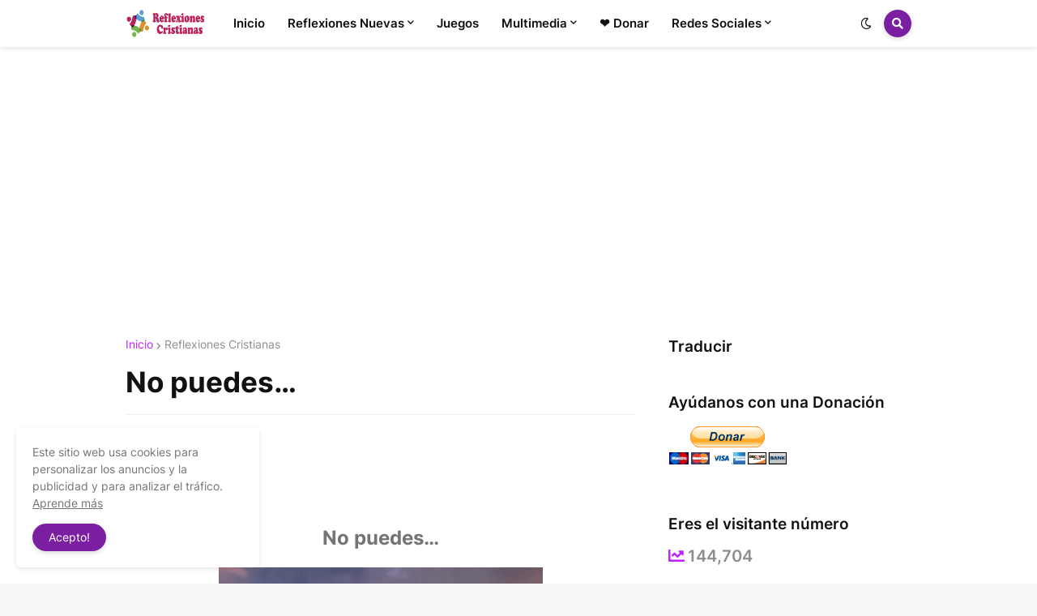

--- FILE ---
content_type: text/html; charset=UTF-8
request_url: https://www.reflexionescristianasdiarias.com/b/stats?style=BLACK_TRANSPARENT&timeRange=ALL_TIME&token=APq4FmAQ2U4qcxsLoB3s837WKXhgM3JovBBBqjcWU1jZBsk-mRz2jYq3rKR0aXjYnQNgTtjB643vVVc0r4BiSp7J4vTYES9K3g
body_size: 21
content:
{"total":144704,"sparklineOptions":{"backgroundColor":{"fillOpacity":0.1,"fill":"#000000"},"series":[{"areaOpacity":0.3,"color":"#202020"}]},"sparklineData":[[0,77],[1,47],[2,71],[3,97],[4,38],[5,21],[6,86],[7,75],[8,29],[9,69],[10,39],[11,29],[12,49],[13,31],[14,49],[15,61],[16,40],[17,31],[18,51],[19,76],[20,44],[21,80],[22,27],[23,42],[24,78],[25,31],[26,59],[27,76],[28,56],[29,11]],"nextTickMs":3600000}

--- FILE ---
content_type: text/html; charset=utf-8
request_url: https://www.google.com/recaptcha/api2/aframe
body_size: 113
content:
<!DOCTYPE HTML><html><head><meta http-equiv="content-type" content="text/html; charset=UTF-8"></head><body><script nonce="ri6TYQv8coaU7vrFgx2dBA">/** Anti-fraud and anti-abuse applications only. See google.com/recaptcha */ try{var clients={'sodar':'https://pagead2.googlesyndication.com/pagead/sodar?'};window.addEventListener("message",function(a){try{if(a.source===window.parent){var b=JSON.parse(a.data);var c=clients[b['id']];if(c){var d=document.createElement('img');d.src=c+b['params']+'&rc='+(localStorage.getItem("rc::a")?sessionStorage.getItem("rc::b"):"");window.document.body.appendChild(d);sessionStorage.setItem("rc::e",parseInt(sessionStorage.getItem("rc::e")||0)+1);localStorage.setItem("rc::h",'1768466016448');}}}catch(b){}});window.parent.postMessage("_grecaptcha_ready", "*");}catch(b){}</script></body></html>

--- FILE ---
content_type: application/javascript; charset=utf-8
request_url: https://fundingchoicesmessages.google.com/f/AGSKWxUXSBpLLlFeOATUp2TTJefMZ3ZfSYs97Rq34lfj1jmyIsKH6GK2lzDssSVIs4zX5agKCJoqkpmBo9tn18S4UFvxCM-hWXduIwC0ENc5aKedcQe9D1mzmiLcIFVuwooyzLHNixvt1DvUUK6raDlFNVFQLtvSbvxIELrWbQKD82ZKLUp8u-6jwdbHP_82/_/adhalfbanner._764x70./adoptions.-banner-ad./banner_ads.
body_size: -1292
content:
window['32be8560-2796-4ed7-8095-6cbfa7058d92'] = true;